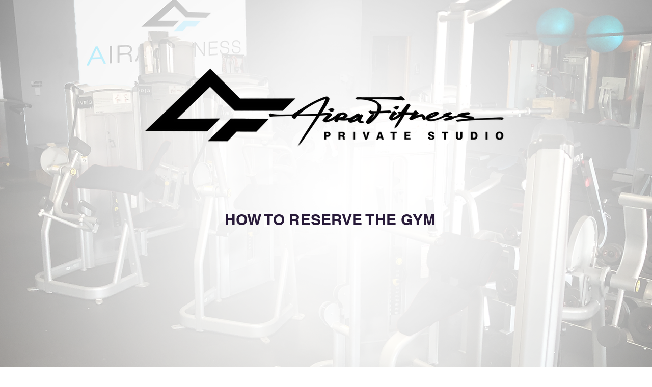

--- FILE ---
content_type: text/html; charset=utf-8
request_url: https://www.google.com/recaptcha/api2/aframe
body_size: 269
content:
<!DOCTYPE HTML><html><head><meta http-equiv="content-type" content="text/html; charset=UTF-8"></head><body><script nonce="xs4k7zjqGAR2gm13FIklgg">/** Anti-fraud and anti-abuse applications only. See google.com/recaptcha */ try{var clients={'sodar':'https://pagead2.googlesyndication.com/pagead/sodar?'};window.addEventListener("message",function(a){try{if(a.source===window.parent){var b=JSON.parse(a.data);var c=clients[b['id']];if(c){var d=document.createElement('img');d.src=c+b['params']+'&rc='+(localStorage.getItem("rc::a")?sessionStorage.getItem("rc::b"):"");window.document.body.appendChild(d);sessionStorage.setItem("rc::e",parseInt(sessionStorage.getItem("rc::e")||0)+1);localStorage.setItem("rc::h",'1768438900942');}}}catch(b){}});window.parent.postMessage("_grecaptcha_ready", "*");}catch(b){}</script></body></html>